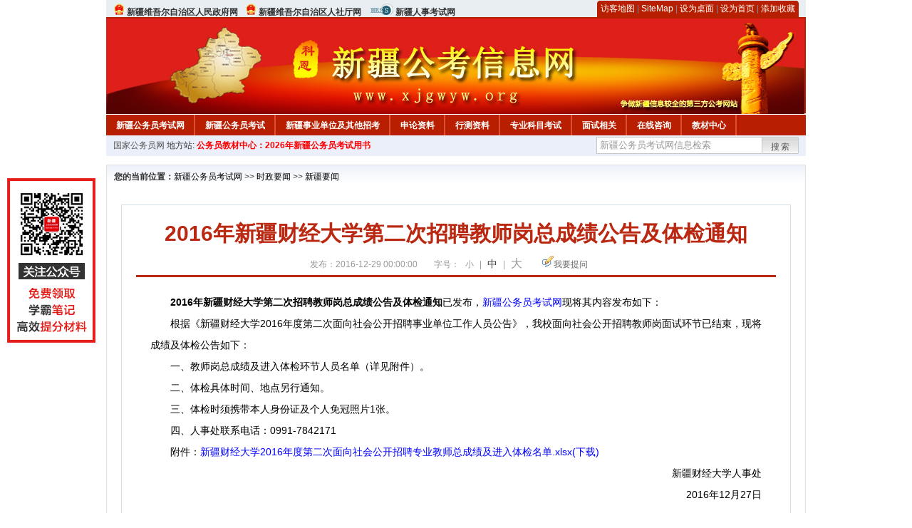

--- FILE ---
content_type: text/html
request_url: http://www.xjgwyw.org/2016/1229/14629.html
body_size: 5217
content:
<!DOCTYPE html PUBLIC "-//W3C//DTD XHTML 1.0 Transitional//EN" "http://www.w3.org/TR/xhtml1/DTD/xhtml1-transitional.dtd">
<html xmlns="http://www.w3.org/1999/xhtml">
<head>
    <meta http-equiv="Content-Type" content="text/html; charset=gbk" />
    <title>2016年新疆财经大学第二次招聘教师岗总成绩公告及体检通知_新疆公务员考试网</title>
    <meta content="　　2016年新疆财经大学第二次招聘教师岗总成绩公告及体检通知已发布，新疆公务员考试网现将其内容发布如下：
　　根据《新疆财经大学2016年度第二次面向社会公开招聘事业单位工作人员公告》，我校面向社会公开招聘" name="description" />
    <meta http-equiv="x-ua-compatible" content="ie=7" />
    <base href="http://www.xjgwyw.org/" />
    <meta name="author" content="新疆公务员考试网,http://www.xjgwyw.org/" />
    <meta name="Copyright" content="Copyright @ 2013 - 2014 All Rights Reserved 版权所有 新疆公务员考试网 " />
    <meta name="applicable-device" content="pc" >
    <link rel="alternate" media="only screen and(max-width:640px)" href="http://m.xjgwyw.org/2016/1229/14629.html">
    <link href="css/main.css" rel="stylesheet" type="text/css" />
    <link href="css/tooltip.css" rel="stylesheet" type="text/css" />
    <script type="text/javascript" src="js/jquery.min.js"></script>
    <script type="text/javascript">
    //添加到收藏夹
    function addToFavorite()
    {
        var sURL = location.href;
        var sTitle = '新疆公务员考试网';
        try {
            window.external.addFavorite(sURL, sTitle);
        }
        catch (e)
        {
            try {
                window.sidebar.addPanel(sTitle, sURL, "");
            }
            catch (e)
            {
                alert("非IE浏览器用户，请使用Ctrl+D进行收藏添加");
            }
        }
    }

    //设为首页
    function setHomepage(){
        if (document.all){
        document.body.style.behavior='url(#default#homepage)';
        document.body.setHomePage(document.URL);
      }else if (window.sidebar){
            if(window.netscape){
           try{
              netscape.security.PrivilegeManager.enablePrivilege("UniversalXPConnect");
           }catch (e){
                        alert( "该操作被浏览器拒绝，如果想启用该功能，请在地址栏内输入 about:config,然后将项 signed.applets.codebase_principal_support 值该为true" );
           }
            }
        var prefs = Components.classes['@mozilla.org/preferences-service;1'].getService(Components. interfaces.nsIPrefBranch);
        prefs.setCharPref('browser.startup.homepage',document.URL);
        }
    }
    </script>
 
</head>

<body>
<div class="top">
    <ul class="left">
        <li><img src="images/srd_ico.gif" alt="新疆维吾尔自治区人民政府网" align="bottom" /> <a href="http://www.xinjiang.gov.cn/" target="_blank" rel="nofollow">新疆维吾尔自治区人民政府网</a></li>
        <li><img src="images/srd_ico.gif" alt="新疆自治区人社厅网" align="bottom" /> <a href="http://www.xjrs.gov.cn/" target="_blank" rel="nofollow">新疆维吾尔自治区人社厅网</a></li>
        <li><img src="images/rs_ico.gif" alt="新疆人事考试网" align="bottom" /> <a href="http://www.xjrsks.com.cn/" target="_blank" rel="nofollow">新疆人事考试网</a></li>
    </ul>

  <div class="right">
<div class="rig"></div>
<div class="con">
    	<a href="sitemap.html">访客地图</a> |
    	<a href="sitemaps.xml">SiteMap</a> | 
    	<a href="desktop.php" rel="nofollow">设为桌面</a> | 
<a href="http://www.xjgwyw.org/" onclick="setHomepage();" rel="nofollow">设为首页</a> | 
<a href="javascript:AddToFavorite();"  rel="nofollow">添加收藏</a>  
</div>
<div class="lef"></div>
  </div>

</div>
<div class="header" title="新疆公务员考试网，为您提供新疆公务员考试第一手资料！">
  <div class="lef"></div>
  <div class="con"></div>
  <div class="rig"></div>
</div>
<div class="nav">
  <ul class="l">
    <li><a href="http://www.xjgwyw.org/">新疆公务员考试网</a></li>
<li class="ivl"></li>
<li><a href="/category/32.html" id="menu_32">新疆公务员考试</a></li>
<li class="ivl"></li>
<li><a href="/category/33.html" id="menu_33">新疆事业单位及其他招考</a></li>
<li class="ivl"></li>
<li><a href="/category/34.html" id="menu_34">申论资料</a></li>
<li class="ivl"></li>
<li><a href="/category/35.html" id="menu_35">行测资料</a></li>
<li class="ivl"></li>
<li><a href="/category/36.html" id="menu_36">专业科目考试</a></li>
<li class="ivl"></li>
<li><a href="/category/37.html" id="menu_37">面试相关</a></li>
<li class="ivl"></li>
<li><a href="/ask" id="menu_136">在线咨询</a></li>
<li class="ivl"></li>
<li><a href="http://gwyks.chnbook.org/" target="_blank" rel="nofollow">教材中心</a></li>
<li class="ivl"></li>  </ul>
</div>
<div class="l_site">
  <div class="l">
    <a target="_blank" href="http://www.chinagwyw.org" rel="nofollow">国家公务员网</a>
    地方站: 
             </div>
<script type="text/javascript" src="http://www.xjgwyw.org/js/head_tag_yongshu.js"></script>
  <div class="r t_sea">
    <form name="f1" action="http://www.baidu.com/baidu" target="_blank">
      <input type="hidden" name="type" value="all" />
     <input type="text" name="word" value="新疆公务员考试网信息检索" onclick="if(this.value=='新疆公务员考试网信息检索')this.value=''" class="input_a l" onfocus="this.className='input_on l';" onblur="this.className='input_a l';" style="width:223px; float:left; " />
      <input name="tn" type="hidden" value="bds">
      <input name="cl" type="hidden" value="3">
      <input name="ct" type="hidden" value="2097152">
            <input name="si" type="hidden" value="www.xjgwyw.org">
      <script language="javascript"> 
        <!-- 
        function checkform() {   
            if (document.search.q.value.length == 0) {   
                alert("请输入关键词!"); 
                document.search.q.focus(); 
                return false; 
            } 
        } 
        --> 
        </script>
      <div class="sea_btn" onmouseover="this.className='sea_btn sea_on'" onmouseout="this.className='sea_btn'">
      <a href="javascript:f1.submit();" rel="nofollow">搜索</a>
      	</div>
    </form>
  </div>
</div>
<script type="text/javascript" src="http://www.xjgwyw.org/js/head_top_pic.js"></script>

<div class="cate_b con_t bbox" style="width:980px;">
  <div id="position"><b>您的当前位置：</b><a href="http://www.xjgwyw.org/" target="_blank">新疆公务员考试网</a>  >> <a href="/category/31.html">时政要闻</a> >> <a href="/category/39.html">新疆要闻</a></div>
  <div id="content">
    <h1>2016年新疆财经大学第二次招聘教师岗总成绩公告及体检通知</h1>
    <div class="source">
<style>.time2 a{margin-right:5px;}</style>
        
        <span>发布：2016-12-29 00:00:00</span>
        
<span class="zh">字号：
<a class="t_12" href="javascript:resetSize(1)" title="小号" rel="nofollow">小</a> | 
<a class="t_14 t_now" href="javascript:resetSize(2)" title="中号" rel="nofollow">中</a> | 
<a class="t_16" href="javascript:resetSize(3)" title="大号" rel="nofollow">大</a></span>

        <span><img src="images/quiz_ico.gif" alt="我要提问" /><a href="http://www.xjgwyw.org/ask/question.php" target="_blank" rel="nofollow">我要提问</a></span>
    </div>
    <div class="main_content" id="article_content" style="font-size:14px;">
  
  <div><span style="font-size: 14px;">　　</span><strong><span style="font-size: 14px;">2016年新疆财经大学第二次招聘教师岗总成绩公告及体检通知</span></strong><span style="line-height: 28.8px; margin: 0px auto; padding: 0px; font-family: Verdana, 宋体, Arial, Helvetica, sans-serif; font-size: 14px;">已发布，</span><span style="margin: 0px auto; padding: 0px; font-family: Verdana, 宋体, Arial, Helvetica, sans-serif; font-size: 14px; line-height: 30px;"><a href="http://www.xjgwyw.org/" target="_blank" style="margin: 0px auto; padding: 0px; color: blue;">新疆公务员考试网</a>现将其内容发布如下：</span></div>
<div><span style="font-size: 14px;">　　根据《新疆财经大学2016年度第二次面向社会公开招聘事业单位工作人员公告》，我校面向社会公开招聘教师岗面试环节已结束，现将成绩及体检公告如下：</span></div>
<div><span style="font-size: 14px;">　　一、教师岗总成绩及进入体检环节人员名单（详见附件）。</span></div>
<div><span style="font-size: 14px;">　　二、体检具体时间、地点另行通知。</span></div>
<div><span style="font-size: 14px;">　　三、体检时须携带本人身份证及个人免冠照片1张。</span></div>
<div><span style="font-size: 14px;">　　四、人事处联系电话：0991-7842171</span></div>
<div><span style="font-size: 14px;">　　附件：<a href="http://download.xjgwyw.org/20161228163835466.xlsx" rel="nofollow">新疆财经大学2016年度第二次面向社会公开招聘专业教师总成绩及进入体检名单.xlsx(下载)</a></span></div>
<div style="text-align: right;"><span style="font-size: 14px;">　　新疆财经大学人事处</span></div>
<div style="text-align: right;"><span style="font-size: 14px;">　　2016年12月27日</span></div>  <br>
<script type="text/javascript" src="http://www.xjgwyw.org/js/show_con_jc.js"></script>
  <div style="clear:both;"></div>
<!-- Baidu Button BEGIN -->

<div class="l" style="margin-left: 30px;"> <span style="font-size:14px;color:blue; float:left;">点击分享此信息：</span>
    <div id="bdshare" class="bdshare_t bds_tools get-codes-bdshare" style="float:left;">
        <a class="bds_qzone"></a>
        <a class="bds_tsina"></a>
        <a class="bds_tqq"></a>
        <a class="bds_renren"></a>
        <span class="bds_more" ></span>
<a class="shareCount" rel="nofollow"></a>
    </div>

</div>
<script type="text/javascript" id="bdshare_js" data="type=tools&amp;uid=594992" ></script>
<script type="text/javascript" id="bdshell_js"></script>
<script type="text/javascript">
document.getElementById("bdshell_js").src = "http://bdimg.share.baidu.com/static/js/shell_v2.js?t=" + new Date().getHours();
</script>
<!-- Baidu Button END -->

      <div class="arti_btm">
        <div class="pre_next"> 
                <a href="http://gwyks.chnbook.org/goods.php?id=149" titile="2020年新疆事业单位课程"  target="_blank" rel="nofollow">&#171; 上一篇</a>
                &nbsp;&nbsp;|&nbsp;&nbsp;
                <a href="2016/0412/9986.html" titile="2017年新疆公务员考试报名时间"  target="_blank" rel="nofollow">下一篇 &#187;</a>
                        </div>
        <div class="r">
          <div class="bl_l"><a href="javascript:void(0);" onClick="addToFavorite()" class="block_link" rel="nofollow">收藏此页</a></div>
          <div class="bl_l"><a href="http://list.qq.com/cgi-bin/qf_invite?id=3ff9c1c0f4606524281fbd95b2b3fd79f47e6182fa44bc6c" class="block_link" target="_blank" rel="nofollow" >考试提醒</a></div>
        </div>
      </div>
      

            <div class="re_ar">
        <div class="ttl">
        	<span class="ico"><img src="images/xgwz_ico.gif" alt="相关文章" /></span><span class="con">相关文章</span>
        </div>
        <ul class="re_ar_list">
                        <li><a href="2017/1229/17905.html" title="2018年新疆公务员考试申论热点：“用马桶刷刷杯子”的五星级酒店该不该降星？" target="_blank">2018年新疆公务员考试申论热点：“用马桶刷刷杯子”的五星级酒店该不该降星？</a></li>
                <li><a href="2017/1229/17904.html" title="2018年新疆公务员考试申论热点：“用词不当”不是“萝卜招聘”的托辞" target="_blank">2018年新疆公务员考试申论热点：“用词不当”不是“萝卜招聘”的托辞</a></li>
                <li><a href="2017/1229/17903.html" title="2018年新疆公务员考试申论热点：公正司法 增强群众财产财富安全感" target="_blank">2018年新疆公务员考试申论热点：公正司法 增强群众财产财富安全感</a></li>
                <li><a href="2017/1229/17902.html" title="2018年新疆公务员考试申论热点：持之以恒正风肃纪 确保“两节”风清气正" target="_blank">2018年新疆公务员考试申论热点：持之以恒正风肃纪 确保“两节”风清气正</a></li>
                <li><a href="2017/1229/17893.html" title="2018年新疆公务员考试每日一练：选词填空（5）" target="_blank">2018年新疆公务员考试每日一练：选词填空（5）</a></li>
                        </ul>
      </div>
      <div class="re_ar" style="margin-left:12px;">
        <div class="ttl"><span class="ico"><img src="images/xgwt_ico.gif" alt="相关问题" /></span><span class="con">相关问题 </span></div>
        <ul class="re_ar_list">
                                <li><a href="/ask/show_7903.html" title="我2010过新疆公务员考试，现在在基层工作已经7年，我再考公务员考试行不" target="_blank">我2010过新疆公务员考试，现在在基层工作已经7年，我再考公务员考试行不</a></li>
                <li><a href="/ask/show_7878.html" title="新疆公务员考试面向全国户籍招考吗？有不限户籍的职位吗？" target="_blank">新疆公务员考试面向全国户籍招考吗？有不限户籍的职位吗？</a></li>
                <li><a href="/ask/show_7868.html" title="请问新疆公务员考试安排有一个预计2017年10月报名还有一个预计2018年3月报名，到底是什么情况啊？" target="_blank">请问新疆公务员考试安排有一个预计2017年10月报名还有一个预计2018年3月报名，到底是什么情况啊？</a></li>
                <li><a href="/ask/show_7833.html" title="2018年新疆公务员考试限制户籍吗？" target="_blank">2018年新疆公务员考试限制户籍吗？</a></li>
                <li><a href="/ask/show_7661.html" title="新疆公务员考试2017年  成绩什么时候公布" target="_blank">新疆公务员考试2017年  成绩什么时候公布</a></li>
                        </ul>
      </div>
    </div>
  </div>
  <div class="c"></div>
</div>

<img src="http://www.xjgwyw.org/count.php?contentid=14629" style="display:none;" />

<script type="text/javascript">
<!--
function ContentSize(size) 
{ 
var obj = document.getElementById('nr'); 
obj.style.fontSize = size + "px"; 
} 
//-->
</script>
<script type="text/javascript">
function resetSize(e){var t=(10+e*2).toString();$(".t_"+t).addClass("t_now").siblings().removeClass("t_now");$("#article_content").css("font-size",t+"px")}
</script>
<script type="text/javascript">
function addToFavorite()
{
    var sURL = location.href;
    var sTitle = '新疆公务员考试网';
    try {
        window.external.addFavorite(sURL, sTitle);
    }
    catch (e)
    {
        try {
            window.sidebar.addPanel(sTitle, sURL, "");
        }
        catch (e)
        {
            alert("非IE浏览器用户，请使用Ctrl+D进行收藏添加");
        }
    }
}

</script>

<script>
function $(id){
id = id.replace('#','');
return document.getElementById(id);
}
function redirect(url)
{
if(url.lastIndexOf('/.') > 0)
{
url = url.replace(/\/(\.[a-zA-Z]+)([0-9]+)$/g, "/$2$1");
}
else if(url.match(/\/([a-z\-]+).html([0-9]+)$/)) {
url = url.replace(/\/([a-z\-]+).html([0-9]+)$/, "/$1/page-$2.html");
}
else if(url.match(/\/([a-z]+).html([0-9]+)$/)) {
url = url.replace(/\/([a-z]+).html([0-9]+)$/, "/$1-$2.html");
}else if(url.match(/category([0-9]+)_.html([0-9]+)$/)) {
url = url.replace(/category([0-9]+)_.html([0-9]+)$/, "category$1_$2.html");
}
if(url.indexOf('://') == -1 && url.substr(0, 1) != '/' && url.substr(0, 1) != '?') url = 'http://www.jsgwyw.org/'+url;
location.href = url;
}
</script>

<div class="c"></div>
<div class="cate_b">
  <div class="links bbox">
    <div class="ttl">友情链接：</div>
    <div class="con">              </div>
  </div>
</div>
 

<script type="text/javascript" src="js/tooltips.js"></script>
<div class="c"></div>
<div class="cate_b btm_nav">
  <div class="l"> 
    <a href="http://www.xjgwyw.org/rss.php" rel="nofollow">RSS</a>
    <a href="http://www.xjgwyw.org/tags" rel="nofollow">Tags</a>
  </div>
  <div class="r" style="margin-top:9px;"><a href="http://www.xjgwyw.org/2016/1229/14629.html#top" rel="nofollow"><img src="images/top_ico.gif" alt="返回网页顶部" /></a></div>
</div>
<script type="text/javascript" src="http://www.xjgwyw.org/js/footer_copyright.js"></script>

  CopyRight 2020 <a href="http://www.xjgwyw.org/">http://www.xjgwyw.org/</a> All Rights Reserved <a href="http://www.miitbeian.gov.cn/" rel="nofollow" target="_blank">苏ICP备15022290号-32</a> <br />
  （任何引用或转载本站内容及样式须注明版权）<a href="sitemaps.xml">XML</a>
 <script type="text/javascript" src="js/footer_lr_dlgg.js"></script>
  <br />
  
<!-- Tongji BEGIN -->
<script type="text/javascript" src="http://www.xjgwyw.org/js/foot_tongji.js"></script>
 <!-- Tongji END -->
 	 <!-- Baidu Button BEGIN -->
<script type="text/javascript" id="bdshare_js" data="type=slide&amp;img=6&amp;pos=right&amp;uid=759771" ></script>
<script type="text/javascript" id="bdshell_js"></script>
<script type="text/javascript">
document.getElementById("bdshell_js").src = "http://bdimg.share.baidu.com/static/js/shell_v2.js?cdnversion=" + Math.ceil(new Date()/3600000);
</script>
<!-- Baidu Button END -->
</div>
</body>
</html> 